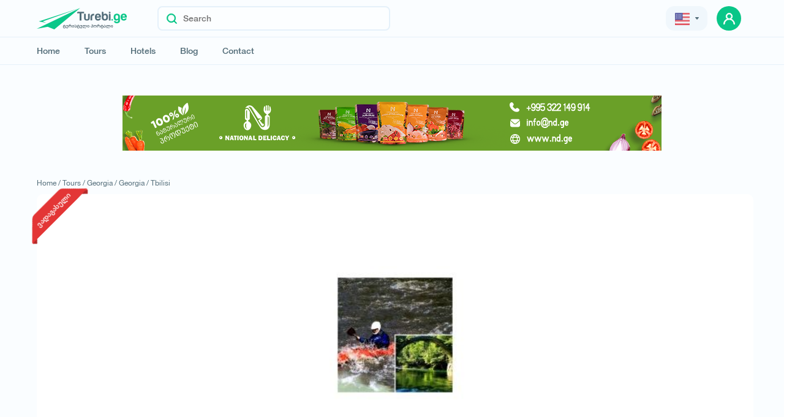

--- FILE ---
content_type: text/html; charset=UTF-8
request_url: https://www.turebi.ge/en/tours/5819
body_size: 6243
content:
<!DOCTYPE html><html lang="en"><head><!-- <title>Turebi.Ge</title> --><title>დაუვიწყარი კაიაკი ტური  Pamaia Tour თან ერთად, Tbilisi, 0 GEL, pamaia tour</title><meta charset="utf-8"><meta name="description" content="დაუვიწყარი კაიაკი ტური  Pamaia Tour თან ერთად, Tbilisi, 0 GEL, pamaia tour, ლოკაცია: აჭარა   ხანგრძლივობა: :  სთ., Tbilisi, 0 GEL, pamaia"><meta name="author" content="Turebi.Ge"><meta name="robots" content="all"/><meta name="theme-color" content="#546E7A"><meta name="copyright" content="&copy;2018 turebi.ge"/><meta property="og:url" content="https://www.turebi.ge/en/tours/5819"/><meta property="og:title" content="დაუვიწყარი კაიაკი ტური  Pamaia Tour თან ერთად, Tbilisi, 0 GEL, pamaia tour"/><meta property="og:image" content="https://www.turebi.ge/uploads/photos/tours1/large/5819_1.jpg"/><meta property="og:site_name" content="Turebi.Ge"/><meta property="og:description" content="დაუვიწყარი კაიაკი ტური  Pamaia Tour თან ერთად, Tbilisi, 0 GEL, pamaia tour, ლოკაცია: აჭარა   ხანგრძლივობა: :  სთ., Tbilisi, 0 GEL, pamaia"/><meta property="og:type" content="website"/><meta property="fb:app_id" content="249330861886505"/><meta name="twitter:card" content="summary_large_image"/><meta name="twitter:description" content="დაუვიწყარი კაიაკი ტური  Pamaia Tour თან ერთად, Tbilisi, 0 GEL, pamaia tour, ლოკაცია: აჭარა   ხანგრძლივობა: :  სთ., Tbilisi, 0 GEL, pamaia"/><meta name="twitter:title" content="დაუვიწყარი კაიაკი ტური  Pamaia Tour თან ერთად, Tbilisi, 0 GEL, pamaia tour"/><meta name="twitter:image" content="https://www.turebi.ge/uploads/photos/tours1/large/5819_1.jpg"/><meta name="twitter:url" content="https://www.turebi.ge/en/tours/5819"/><link rel="canonical" href="https://www.turebi.ge/en/tours/5819"/><meta name="yandex-verification" content="3f53307b598d3fd1"/><meta name="viewport" content="width=device-width,user-scalable=no, initial-scale=1.0"><link rel="icon" type="image/png" href="https://www.turebi.ge/templatesv2/assets/img/fav.png"><link rel="stylesheet" type="text/css" href="https://www.turebi.ge/templatesv2/assets/css/src/bootstrap.min.css"><link rel="stylesheet" type="text/css" href="https://www.turebi.ge/templatesv2/assets/css/src/owl.carousel.min.css"><link rel="stylesheet" type="text/css" href="https://www.turebi.ge/templatesv2/assets/css/src/daterangepicker.css"/><link rel="stylesheet" type="text/css" href="https://www.turebi.ge/templatesv2/assets/css/build/jquery-ui.min.css"><link rel="stylesheet" type="text/css" href="https://www.turebi.ge/templatesv2/assets/css/src/popup.css"><link rel="stylesheet" type="text/css"
              href="https://www.turebi.ge/templatesv2/assets/css/src/style.css?v=2.2.1"><meta name="facebook-domain-verification" content="vac6wis1w67m5ss0vhj105lbux5a51"/><meta name="google-site-verification" content="3z2K5n1Hv-zoljL9WcoRyxzPK5xjvzCx0HZsfkRkSH8"/><!-- Facebook Pixel Code --><script>
            !function (f, b, e, v, n, t, s) {
                if (f.fbq) return;
                n = f.fbq = function () {
                    n.callMethod ?
                        n.callMethod.apply(n, arguments) : n.queue.push(arguments)
                };
                if (!f._fbq) f._fbq = n;
                n.push = n;
                n.loaded = !0;
                n.version = '2.0';
                n.queue = [];
                t = b.createElement(e);
                t.async = !0;
                t.src = v;
                s = b.getElementsByTagName(e)[0];
                s.parentNode.insertBefore(t, s)
            }(window, document, 'script',
                'https://connect.facebook.net/en_US/fbevents.js');
            fbq('init', '320000143960646');
            fbq('track', 'PageView');
        </script><noscript><img height="1" width="1" style="display:none"
                 src="https://www.facebook.com/tr?id=320000143960646&ev=PageView&noscript=1"/></noscript><!-- End Facebook Pixel Code --><!-- Google tag (gtag.js) --><script async src="https://www.googletagmanager.com/gtag/js?id=G-GE23N21BWC"></script><script>
            window.dataLayer = window.dataLayer || [];

            function gtag() {
                dataLayer.push(arguments);
            }

            gtag('js', new Date());

            gtag('config', 'G-GE23N21BWC');
        </script><!-- Google tag (gtag.js) --></head><script>
        var lang = {Message: 'შეტყობინება', 'Close': 'დახურვა'}
        var CONFIG = {
            URI: 'https://www.turebi.ge/en/',
            URL: 'https://www.turebi.ge/',
            SERVERPAGE: 'tours',
            LANG: 'en',
            DEV_TWIG_THEME: 'https://www.turebi.ge/templatesv2/',
            LOG_STATUS: '',
            CURRENCIES: {
                GEL: `1`,
                USD: `2.9358`,
                EUR: `3.0524`
            }
        }
    </script><script type="text/javascript" src="https://www.turebi.ge/templatesv2/assets/js/src/cnfg.js"></script><body class=""><header><!-- Meta Pixel Code --><script>
        !function (f, b, e, v, n, t, s) {
            if (f.fbq) return;
            n = f.fbq = function () {
                n.callMethod ?
                    n.callMethod.apply(n, arguments) : n.queue.push(arguments)
            };
            if (!f._fbq) f._fbq = n;
            n.push = n;
            n.loaded = !0;
            n.version = '2.0';
            n.queue = [];
            t = b.createElement(e);
            t.async = !0;
            t.src = v;
            s = b.getElementsByTagName(e)[0];
            s.parentNode.insertBefore(t, s)
        }(window, document, 'script',
            'https://connect.facebook.net/en_US/fbevents.js');
        fbq('init', '1223641255106043');
        fbq('track', 'PageView');
    </script><noscript><img height="1" width="1" style="display:none"
                   src="https://www.facebook.com/tr?id=1223641255106043&ev=PageView&noscript=1"
        /></noscript><!-- End Meta Pixel Code --><div class="top"><div class="container"><div class="top-wrap"><div class="d-flex align-center"><a href="https://www.turebi.ge/en/" class="main-logo"><img src="https://www.turebi.ge/templatesv2/assets/img/logo.svg" alt="turebi.ge" class="hide-576"><img src="https://www.turebi.ge/templatesv2/assets/img/mob-logo.svg" alt="turebi.ge"
                             class="hidden-576"><img class="whiteLogo" src="https://www.turebi.ge/templatesv2/assets/img/whiteLogo.svg"
                             alt="turebi.ge"></a><div class="search show"><button title="Search" class="search-btn"><img src="https://www.turebi.ge/templatesv2/assets/img/loupe.svg" alt="search"></button><input type="text" placeholder="Search" class="main-input v2" readonly></div></div><div class="right"><div class="drop-wrap"><div class="dropdown ml-15"><div class="grey-btn"><button class="selected pr-0 pl-0"><span><img src="https://www.turebi.ge/templatesv2/assets/img/united-states.svg"
                                                 alt="english" class="mr-5 filter-none"></span><!-- <img src="https://www.turebi.ge/templatesv2/assets/img/lari.svg" alt="currency" class="drk-img"> --><img src="https://www.turebi.ge/templatesv2/assets/img/arrow-lari.svg" alt="currency"
                                         class="rotate-90 ml-5 drk-img"></button></div><div class="result"><!-- <button class="inner-selected"><span><img src="https://www.turebi.ge/templatesv2/assets/img/united-states.svg" alt="english" class="filter-none"></span><img src="https://www.turebi.ge/templatesv2/assets/img/small-arr.svg" alt="arrow" class="rotate-90 ml-5"></button> --><div class="inner-result"><ul><li onclick="window.location.href='https://www.turebi.ge/ka/tours/5819'"
                                            class="inner-item "><img
                                                    src="https://www.turebi.ge/templatesv2/assets/img/geo-flag.svg"
                                                    alt="georgian">Geo
                                        </li><li onclick="window.location.href='https://www.turebi.ge/en/tours/5819'"
                                            class="inner-item active"><img
                                                    src="https://www.turebi.ge/templatesv2/assets/img/united-states.svg"
                                                    alt="english">Eng
                                        </li><li onclick="window.location.href='https://www.turebi.ge/ru/tours/5819'"
                                            class="inner-item "><img
                                                    src="https://www.turebi.ge/templatesv2/assets/img/russia.svg"
                                                    alt="russian">Rus
                                        </li></ul><ul class="price-value"><li class="inner-item active">₾</li><li class="inner-item">$</li><li class="inner-item">€</li></ul></div><!-- <div class="inner-dropdown"><button class="inner-selected"><span><img src="https://www.turebi.ge/templatesv2/assets/img/lari.svg" alt="lari" class="filter-none"></span><img src="https://www.turebi.ge/templatesv2/assets/img/small-arr.svg" alt="arrow" alt="arrow" class="rotate-90 ml-5"></button></div> --><!-- <button title="save" class="enter"><img src="https://www.turebi.ge/templatesv2/assets/img/arr-white.svg" alt="arrow"></button> --></div></div></div><!-- <a href="https://www.turebi.ge/en/user" class="grey-btn add drk-white"><img src="https://www.turebi.ge/templatesv2/assets/img/plus-icon.svg" alt="add">დამატება</a> --><!-- <div class="avatar"><div class="img-container"><img src="https://www.turebi.ge/templates/assets/img/user.svg" alt="user"></div><div class="name"><span></span><span>ID: </span></div></div> --><div class="avatar-wrap"><a href="https://www.turebi.ge/en/user/login" title="user" class="prof-avatar green-btn"><img src="https://www.turebi.ge/templatesv2/assets/img/prof-avatar.svg" alt="user"
                                     class="z-1"></a></div><div class="hidden-991 w-40"><button class="burger-btn ml-0 d-flex"><div class="line"></div><div class="line"></div><div class="line"></div></button></div></div><div class="mob-menu hidden-991"><div class="list"><div class="avatar-wrap"><a href="https://www.turebi.ge/en/user/login" class="prof-avatar green-btn"><img src="https://www.turebi.ge/templatesv2/assets/img/prof-avatar.svg" alt="user"
                                         class="z-1"></a><a class="w-100 pl-10 d-block" href="https://www.turebi.ge/en/user/login"><span class="name caps">Log in</span></a><img src="https://www.turebi.ge/templatesv2/assets/img/mob-chevron.svg" alt="arrow"
                                 class="arrow"></div><ul class="menu"><li><span class="w-100 text-left d-flex"><img src="https://www.turebi.ge/templatesv2/assets/img/mob-home.svg" alt="home"
                                         class="mr-10"><a href="https://www.turebi.ge/en/" class="item">Home</a></span><img src="https://www.turebi.ge/templatesv2/assets/img/mob-chevron.svg" alt="arrow"
                                     class="arrow"></li><li><span class="w-100 text-left d-flex"><img src="https://www.turebi.ge/templatesv2/assets/img/mob-tours.svg" alt="tours"
                                         class="mr-10"><a href="https://www.turebi.ge/en/tours" class="item">Tours</a></span><img src="https://www.turebi.ge/templatesv2/assets/img/mob-chevron.svg" alt="arrow"
                                     class="arrow"></li><li><span class="w-100 text-left d-flex"><img src="https://www.turebi.ge/templatesv2/assets/img/mob-hotels.svg" alt="hotels"
                                         class="mr-10"><a href="https://www.turebi.ge/en/hotels" class="item">Hotels</a></span><img src="https://www.turebi.ge/templatesv2/assets/img/mob-chevron.svg" alt="arrow"
                                     class="arrow"></li><!--li><span class="w-100 text-left d-flex"><img src="https://www.turebi.ge/templatesv2/assets/img/mob-car.svg" alt="car" class="mr-10"><a href="https://www.turebi.ge/en/transport" class="item">Cars</a></span><img src="https://www.turebi.ge/templatesv2/assets/img/mob-chevron.svg" alt="arrow" class="arrow"></li--><li><span class="w-100 text-left d-flex"><img src="https://www.turebi.ge/templatesv2/assets/img/mob-blog.svg" alt="blog"
                                         class="mr-10"><a href="https://blog.turebi.ge/ka" class="item" target="_blank"
                                       rel="noreferrer">Blog</a></span><img src="https://www.turebi.ge/templatesv2/assets/img/mob-chevron.svg" alt="arrow"
                                     class="arrow"></li><li><span class="w-100 text-left d-flex"><img src="https://www.turebi.ge/templatesv2/assets/img/mob-contact.svg" alt="contact"
                                         class="mr-10"><a href="https://www.turebi.ge/en/contact" class="item">Contact</a></span><img src="https://www.turebi.ge/templatesv2/assets/img/mob-chevron.svg" alt="arrow"
                                     class="arrow"></li></ul><ul class="lang"><li><a href="https://www.turebi.ge/ka/tours/5819"
                                   class=""><img
                                            src="https://www.turebi.ge/templatesv2/assets/img/geo-flag.svg" alt="english">ქა</a></li><li><a href="https://www.turebi.ge/en/tours/5819"
                                   class="active"><img
                                            src="https://www.turebi.ge/templatesv2/assets/img/united-states.svg"
                                            alt="english">en</a></li><li><a href="https://www.turebi.ge/ru/tours/5819"
                                   class=""><img
                                            src="https://www.turebi.ge/templatesv2/assets/img/russia.svg"
                                            alt="russian">ru</a></li></ul><div class="dark-mode-button"><div class="switch"><input type="checkbox" class="dark-theme"><label for="dark-theme" class="slider round"></label></div><button><label for="dark-theme" class="text slider" data-light="Dark Mode"
                                       data-dark="Light Mode">Dark Mode</label></button></div></div></div></div></div></div><div class="bottom"><div class="container"><div class="main-search fixed"><div class="background"></div><form action=""><span class="search-title drk-white">Search easily</span><div class="search-input"><div class="d-flex relative"><div class="button-wrap"><button type="button" title="Search" class="search-btn"><img src="https://www.turebi.ge/templatesv2/assets/img/loupe.svg" alt="search"></button></div><span class="search-label">Choose what you are looking for</span><ul class="category-list input-list drag-slider"><li data-id="1" data-option="tours"
                                        data-url="https://www.turebi.ge/en/tours">Tours<img
                                                src="https://www.turebi.ge/templatesv2/assets/img/close-icon.svg"
                                                alt="close"></li><li data-id="2" data-option="hotels"
                                        data-url="https://www.turebi.ge/en/hotels">Hotels<img
                                                src="https://www.turebi.ge/templatesv2/assets/img/close-icon.svg"
                                                alt="close"></li><!--li data-id="3" data-option="transport" data-url="https://www.turebi.ge/en/transport">Cars<img src="https://www.turebi.ge/templatesv2/assets/img/close-icon.svg" alt="close"></li--></ul></div><div class="relative w-100"><input type="text" name="Keyword" placeholder="Search" class="main-input"
                                       autocomplete="off"><ul class="by-loc recommended not"></ul></div><div class="button-wrap m-0"><button title="Search" class="search-btn state"><img src="https://www.turebi.ge/templatesv2/assets/img/loupe.svg" alt="search"></button></div><div class="search-box"><span class="title">Are you looking for something else? Mark the appropriate.</span><ul class="category-list drag-slider"><li data-id="1" data-option="tours"
                                        data-url="https://www.turebi.ge/en/tours">Tours</li><li data-id="2" data-option="hotels"
                                        data-url="https://www.turebi.ge/en/hotels">Hotels</li><!--li data-id="3" data-option="transport" data-url="https://www.turebi.ge/en/transport">Cars</li--></ul><div class="recommended" data-id="1"><span class="title">Recommended</span><ul></ul></div><div class="recommended" data-id="2"><span class="title">Recommended</span><ul></ul></div><div class="recommended" data-id="3"><span class="title">Recommended</span><ul></ul></div></div></div></form></div><div class="menu-wrapper"><div class="d-flex"><ul class="menu"><li><a href="https://www.turebi.ge/en/" class="item">Home</a></li><li><a href="https://www.turebi.ge/en/tours/abroad" class="item">Tours</a></li><li><a href="https://www.turebi.ge/en/hotels" class="item">Hotels</a></li><!--li><a href="https://www.turebi.ge/en/transport" class="item">Cars</a></li--><li><a href="https://blog.turebi.ge/ka" class="item" target="_blank"
                               rel="noreferrer">Blog</a></li><li><a href="https://www.turebi.ge/en/contact" class="item">Contact</a></li></ul><!-- <span class="more-menu"></span> --></div><div class="dark-mode-button "><div class="switch"><input type="checkbox" id="dark-theme"><label for="dark-theme" class="slider round"></label></div><button><label for="dark-theme" class="text slider" data-light="Dark Mode"
                               data-dark="Light Mode">dark Mode</label></button><!-- <label for="dark-theme" class="label">Dark Mode</label> --></div></div></div></div></header><section class="detail-page open-pop tour-detail pb-0"><div class="popup sm"><div class="inner"><form action="https://www.turebi.ge/en/services/saveorder/tour" onsubmit="return saveOrder(this);"><button type="button" title="close" class="close-btn"><img
						src="https://www.turebi.ge/templatesv2/assets/img/green-close.svg" alt="Close"></button><div class="input-form"><input class="def-input" name="Name" type="text"  placeholder="Name" data-error="*"></div><div class="input-form"><input class="def-input" name="Surname" type="text"  placeholder="Surname" data-error="*"></div><div class="input-form"><input class="def-input" name="Mobile" type="number"  placeholder="Phone" data-error="*"></div><div class="input-form"><input class="def-input" name="Email" type="email"  placeholder="E-mail" data-error="*"></div><input type="hidden" name="Id" value="5819"><textarea name="Comment" class="def-input" placeholder="Additional Information"></textarea><button class="green-btn">Request a tour</button></form></div></div><div class="gallery-slider"><div class="container relative mouseup"><div class="wrapper"><button title="close" class="close-btn"><img
						src="https://www.turebi.ge/templatesv2/assets/img/green-close.svg" alt=""></button><div class="relative left"><div class="owl-carousel"><div class="item" data-id="1"><img src="							https://www.turebi.ge/uploads/photos/tours1/large/5819_1.jpg?v=0
	"
								alt="დაუვიწყარი კაიაკი ტური  &#039;&#039;Pamaia Tour&#039;&#039;- თან ერთად" /></div></div><div class="arrows"><button class="prev"><img src="https://www.turebi.ge/templatesv2/assets/img/slide-left.svg"
								alt="Arrow"></button><button class="next"><img src="https://www.turebi.ge/templatesv2/assets/img/slide-right.svg"
								alt="Arrow"></button></div></div><div class="right"><div class="company-name"><div class="img-container"><img src="			https://www.turebi.ge/uploads/comp_logos/566.jpg?v=1
	" alt=""></div><div><span class="comp-title">pamaia tour</span></div></div><form action="https://www.turebi.ge/en/services/saveorder/tour" onsubmit="return saveOrder(this);"><div class="input-form"><input class="def-input" name="Name" type="text"  placeholder="Name" data-error="*"></div><div class="input-form"><input class="def-input" name="Surname" type="text"  placeholder="Surname"
								data-error="*"></div><div class="input-form"><input class="def-input" name="Mobile" type="number"  placeholder="Phone" data-error="*"></div><div class="input-form"><input class="def-input" name="Email" type="email"  placeholder="E-mail" data-error="*"></div><input type="hidden" name="Id" value="5819"><textarea class="def-input" name="Comment"
							placeholder="Additional Information"></textarea><button class="green-btn def-btn">Request a tour</button></form></div><div class="count"><span class="current">1</span><span class="m-0-5">/</span><span class="all">1</span></div></div></div></div><div class="container mob-container"><!-- <div class="tour-not-found"><div class="text"><span class="title">მოცემული ტური ვადაგასულია</span>
				მსგავსი შეთავაზებები შეგიძლიათ იხილოთ მოცემულ ლინკზე
				<a href="https://www.turebi.ge/en/tours/georgia" class="green-btn">
					მსგავსი ტურები
					<img src="https://www.turebi.ge/templatesv2/assets/img/mob-chevron.svg" alt="" class="filter-white ml-10"></a></div><img src="https://www.turebi.ge/templatesv2/assets/img/finished-tours.svg" alt="" class="image"></div> --><a href="https://www.facebook.com/NationalDelicacy" target="_blank" rel="noreferrer" class="nd-banner mt-50" title="national delicacy"><img src="https://www.turebi.ge/templatesv2/assets/img/ND-turebi.png" alt="national delicacy"></a><ul class="return-list"><li><a href="https://www.turebi.ge/en/">Home /</a></li><li><a href="https://www.turebi.ge/en/tours">Tours /</a></li><li><a href="https://www.turebi.ge/en/tours/georgia">Georgia /</a></li><li><a href="https://www.turebi.ge/en/tours/loc/1">Georgia /</a></li><li><a href="https://www.turebi.ge/en/tours/loc/21">Tbilisi </a></li></ul><div class="gallery"><div class="row mob-m images-frame"><div class="col-xl-12 large"><span class="tour-state">ვადაგასული</span><div class="owl-carousel"><div class="item"><div class="img-container" data-id="1"><img src="							https://www.turebi.ge/uploads/photos/tours1/large/5819_1.jpg?v=0
	"
									alt="დაუვიწყარი კაიაკი ტური  &#039;&#039;Pamaia Tour&#039;&#039;- თან ერთად" /></div></div></div><!-- <div class="img-container" data-id="1"><img src="							https://www.turebi.ge/uploads/photos/tours1/large/5819_1.jpg?v=0
	" alt="დაუვიწყარი კაიაკი ტური  &#039;&#039;Pamaia Tour&#039;&#039;- თან ერთად"></div> --></div></div></div><div class="share-wrapper hide-576"><div class="added-date">
				Date of addition:
				<span><img src="https://www.turebi.ge/templatesv2/assets/img/passage-of-time.svg" alt="time"
						class="mr-5">01/06/2015
				</span></div></div><div class="row mob-m inner"><div class="col-xl-8"><h1 class="det-title">დაუვიწყარი კაიაკი ტური  &#039;&#039;Pamaia Tour&#039;&#039;- თან ერთად</h1><ul class="d-flex bottom-wrapper"><li class="sm-grey main-color">ID: 5819</li><li class="sm-grey">Views: 15352</li><li class="sm-grey hidden-576"><div class="share-wrapper"><div class="added-date"><span><img src="https://www.turebi.ge/templatesv2/assets/img/passage-of-time.svg" alt="time"
										class="mr-5">01/06/2015
								</span></div></div></li></ul><div class="more-info hidden-576 column position-unset"><div class="company-info"><div class="company-name"><span class="img-container "><img src="			https://www.turebi.ge/uploads/comp_logos/566.jpg?v=1
	"
									alt="complogo"></span><div class="inner"><div class="d-flex"><span class="comp-title">pamaia tour</span></div></div></div><div class="column"><a href="tel:+032 299 69 65; +995 595 65 69 29" class="border-btn green mb-20"><img class="mr-10" src="https://www.turebi.ge/templatesv2/assets/img/newphone.svg" alt="newphone">
								+032 299 69 65; +995 595 65 69 29
							</a><a href="tel:+032 299 69 65; +995 595 65 69 29" class="border-btn green mb-20"><img class="mr-10" src="https://www.turebi.ge/templatesv2/assets/img/newphone.svg" alt="newphone">
								+032 299 69 65; +995 595 65 69 29
							</a><a href="tel:+032 299 69 65; +995 595 65 69 29" class="border-btn green mb-20"><img class="mr-10" src="https://www.turebi.ge/templatesv2/assets/img/newphone.svg" alt="newphone">
								+032 299 69 65; +995 595 65 69 29
							</a></div></div><ul class="list"><li class="item"><span class="img-container"><img src="https://www.turebi.ge/templatesv2/assets/img/location grene.svg" alt="location"></span><div><span class="title">Location</span><div class="d-flex flex-wrap ml--4"><a href="https://www.turebi.ge/en/tours/loc/21" class="ml-4"><span class="sm-title">Tbilisi</span></a></div></div></li><li class="item"><span class="img-container"><img src="https://www.turebi.ge/templatesv2/assets/img/green-calendar.svg" alt="calendar"></span><div><span class="title">Tour date</span><div class="d-flex int"><div class="mr-30"><span class="sm-title fz-12">Start date of the trip</span><ul><li>00/00/00</li></ul></div><div><span class="sm-title fz-12">Return</span><ul><li>00/00/00</li></ul></div></div></div></li></ul></div><div class="column-mob"><div class="plan"><span class="title">Additional Information</span><div><div class="text"><p><p>სრულად ინგლისურად</p></p></div></div></div><div class="contains"><div class="success"><span class="title">The tour includes</span><ul><li class="false"><span class="img-container"><img src="https://www.turebi.ge/templatesv2/assets/img/icons/tourattr84.svg"
											alt="Meal"></span>
									Meal
								</li><li class="false"><span class="img-container"><img src="https://www.turebi.ge/templatesv2/assets/img/icons/tourattr145.svg"
											alt="Airtickets"></span>
									Airtickets
								</li><li class="false"><span class="img-container"><img src="https://www.turebi.ge/templatesv2/assets/img/icons/tourattr146.svg"
											alt="Transfer"></span>
									Transfer
								</li><li class="false"><span class="img-container"><img src="https://www.turebi.ge/templatesv2/assets/img/icons/tourattr148.svg"
											alt="Museum Tickets"></span>
									Museum Tickets
								</li><li class="false"><span class="img-container"><img src="https://www.turebi.ge/templatesv2/assets/img/icons/tourattr149.svg"
											alt="Guide service"></span>
									Guide service
								</li><li class="false"><span class="img-container"><img src="https://www.turebi.ge/templatesv2/assets/img/icons/tourattr150.svg"
											alt="Travel insurance"></span>
									Travel insurance
								</li><li class="false"><span class="img-container"><img src="https://www.turebi.ge/templatesv2/assets/img/icons/tourattr151.svg"
											alt="Concert tickets"></span>
									Concert tickets
								</li><li class="false"><span class="img-container"><img src="https://www.turebi.ge/templatesv2/assets/img/icons/tourattr152.svg"
											alt="Hand Luggage"></span>
									Hand Luggage
								</li><li class="false"><span class="img-container"><img src="https://www.turebi.ge/templatesv2/assets/img/icons/tourattr153.svg"
											alt="Checked-in Bag"></span>
									Checked-in Bag
								</li><li class="false"><span class="img-container"><img src="https://www.turebi.ge/templatesv2/assets/img/icons/tourattr167.svg"
											alt="სასტუმროში განთავსება"></span>
									სასტუმროში განთავსება
								</li></ul></div></div></div></div><div class="col-xl-4"><div class="rightside sticky"><div class="more-info hide-576"><div class="company-info"><div class="company-name"><span
									class="img-container "><img src="			https://www.turebi.ge/uploads/comp_logos/566.jpg?v=1
	"
										alt=""></span><div class="inner"><div class="d-flex"><span class="comp-title">pamaia tour</span></div></div></div><div class="column"><a href="tel:+032 299 69 65; +995 595 65 69 29" class="border-btn green mb-20"><img class="mr-10"
										src="https://www.turebi.ge/templatesv2/assets/img/newphone.svg" alt="">
									+032 299 69 65; +995 595 65 69 29
																	<a href="tel:+032 299 69 65; +995 595 65 69 29" class="border-btn green mb-20"><img class="mr-10"
										src="https://www.turebi.ge/templatesv2/assets/img/newphone.svg" alt="">
									+032 299 69 65; +995 595 65 69 29
																	<a href="tel:+032 299 69 65; +995 595 65 69 29" class="border-btn green mb-20"><img class="mr-10"
										src="https://www.turebi.ge/templatesv2/assets/img/newphone.svg" alt="">
									+032 299 69 65; +995 595 65 69 29
																	</a></div></div><ul class="list"><li class="item"><span class="img-container"><img src="https://www.turebi.ge/templatesv2/assets/img/location grene.svg" alt=""></span><div><span class="title">Location</span><div class="d-flex flex-wrap ml--4"><a href="https://www.turebi.ge/en/tours/loc/21" class="ml-4"><span class="sm-title">Tbilisi</span></a></div></div></li><li class="item"><span class="img-container"><img src="https://www.turebi.ge/templatesv2/assets/img/green-calendar.svg" alt=""></span><div><span class="title">Tour date</span><div class="d-flex int"><div class="mr-30"><span class="sm-title fz-12">Start date of the trip</span><ul><li>00/00/00</li></ul></div><div><span class="sm-title fz-12">Return</span><ul><li>00/00/00</li></ul></div></div></div></li></ul></div></div></div></div></div><div class="main-block"><div class="container"><div class="interesting-themes"><div class="title-wrapper"><div><span class="det-title mb-0">Interesting topics</span><a href="https://blog.turebi.ge/ka" target="_blank" rel="noreferrer">View all topics<img
								src="https://www.turebi.ge/templatesv2/assets/img/arrow-right.svg" alt="arrow"
								class="ml-5"></a></div></div><div class="row"><div class="col-xl-4"><div class="sm-blog-box"><a href="https://blog.turebi.ge/ka/blog/8066" target="_blank" rel="noreferrer"
								class="img-frame br-5"><img src="https://blog.turebi.ge/uploads/blogs/thumbs/8066_1.jpg?v=4"
									alt="Tbilisoba 2019 (5-6 October)" class="img" /></a><div class="right"><a href="https://blog.turebi.ge/ka/blog/8066" target="_blank" rel="noreferrer"
									class="sm-title">
									Tbilisoba 2019 (5-6 October)
								</a><a href="https://blog.turebi.ge/ka/traveller/1" target="_blank"
									rel="noreferrer" class="author"><div class="img-container"><img src="https://blog.turebi.ge/uploads/users/1.jpg"
											alt="Turebi Ge                "></div><div><span class="name">Turebi Ge                </span><span class="date">
											04 Octomber, 2019
										</span></div></a></div></div></div><div class="col-xl-4"><div class="sm-blog-box"><a href="https://blog.turebi.ge/ka/blog/8074" target="_blank" rel="noreferrer"
								class="img-frame br-5"><img src="https://blog.turebi.ge/uploads/blogs/thumbs/8074_1.jpg?v=5"
									alt="პურის ფესტივალი ბოტანიკურ ბაღში  12-13 ოქტომბერს" class="img" /></a><div class="right"><a href="https://blog.turebi.ge/ka/blog/8074" target="_blank" rel="noreferrer"
									class="sm-title">
									პურის ფესტივალი ბოტანიკურ ბაღში  12-13 ოქტომბერს
								</a><a href="https://blog.turebi.ge/ka/traveller/1" target="_blank"
									rel="noreferrer" class="author"><div class="img-container"><img src="https://blog.turebi.ge/uploads/users/1.jpg"
											alt="Turebi Ge                "></div><div><span class="name">Turebi Ge                </span><span class="date">
											09 Octomber, 2019
										</span></div></a></div></div></div><div class="col-xl-4"><div class="sm-blog-box"><a href="https://blog.turebi.ge/ka/blog/8182" target="_blank" rel="noreferrer"
								class="img-frame br-5"><img src="https://blog.turebi.ge/uploads/blogs/thumbs/8182_1.jpg?v=16"
									alt="Chocolate Fest in  National Botanical Garden of Georgia" class="img" /></a><div class="right"><a href="https://blog.turebi.ge/ka/blog/8182" target="_blank" rel="noreferrer"
									class="sm-title">
									Chocolate Fest in  National Botanical Garden of Georgia
								</a><a href="https://blog.turebi.ge/ka/traveller/1" target="_blank"
									rel="noreferrer" class="author"><div class="img-container"><img src="https://blog.turebi.ge/uploads/users/1.jpg"
											alt="Turebi Ge                "></div><div><span class="name">Turebi Ge                </span><span class="date">
											13 November, 2019
										</span></div></a></div></div></div></div></div></div></div></section><footer class="drk-white-all"><div class="footer-list"><div class="container"><div class="d-flex justify-between"><ul class="d-flex fz-12 align-center"><li class="mr-20"><a href="https://www.turebi.ge/en/tours">Tours</a></li><li class="mr-20"><a href="https://www.turebi.ge/en/hotels">Hotels</a></li><li class="mr-20"><a href="https://www.turebi.ge/en/transport">Cars</a></li><li class="mr-20"><a href="https://blog.turebi.ge/ka" target="_blank" rel="noreferrer">Blog</a></li><li class="mr-20"><a href="https://www.turebi.ge/en/contact">Contact</a></li><li class="mr-20"><a href="https://www.turebi.ge/templatesv2/assets/pdf/rules.pdf" target="_blank" rel="noreferrer">Website rules</a></li></ul><div class="soc-wrap"><a href="https://www.facebook.com/Turebi.Ge" title="facebook" target="_blank" rel="noreferrer"><img src="https://www.turebi.ge/templatesv2/assets/img/fc.svg" alt="facebook"></a><a href="https://www.instagram.com/turebige/" title="instagram" target="_blank" rel="noreferrer"><img src="https://www.turebi.ge/templatesv2/assets/img/ins.svg" alt="instagram"></a></div></div></div></div><div class="copyright"><div class="container d-flex justify-between align-center"><p class="fz-12">© All rights reserved 2026 - დამზადებულია <a href="https://www.cgroup.ge" target="_blank" rel="noreferrer"><img class="mr-5" src="https://www.turebi.ge/templatesv2/assets/img/cgroup-logo.svg" alt="cgroup" title="cgroup"></a>-ის მიერ</p><script language="JavaScript" type="text/javascript" src="//counter.top.ge/cgi-bin/cod?100+86279"></script></div></div></footer><script src="https://www.turebi.ge/templatesv2/assets/js/build/plugins/jquery.min.js"></script><script type="text/javascript"
            src="https://www.turebi.ge/langs/en.js?v=2.2.1"></script><script src="https://www.turebi.ge/templatesv2/assets/js/src/libs/owl.carousel.js"></script><script type="text/javascript" src="https://www.turebi.ge/templatesv2/assets/js/src/plugins/moment.js"></script><script type="text/javascript"
            src="https://www.turebi.ge/templatesv2/assets/js/src/plugins/daterangepicker.js"></script><script src="https://www.turebi.ge/templatesv2/assets/js/src/plugins/plugins.js?v=2.2.1"></script><script src="https://www.turebi.ge/templatesv2/assets/js/src/plugins/popup.js"></script><script src="https://www.turebi.ge/templatesv2/assets/js/src/plugins/jalerts.js"></script><script src="https://www.turebi.ge/templatesv2/assets/js/src/plugins/jform.js"></script><script src="https://www.turebi.ge/templatesv2/assets/js/src/cookie.js?v=2.2.1"></script><script src="https://www.turebi.ge/templatesv2/assets/js/src/script.js?v=2.2.1"></script><script src="https://www.turebi.ge/templatesv2/assets/js/build/plugins/jquery-ui.min.js?v=2.2.1"></script><script src="https://www.turebi.ge/templatesv2/assets/js/src/libs/jquery.ui.touch-punch.min.js"></script></body></html>

--- FILE ---
content_type: image/svg+xml
request_url: https://www.turebi.ge/templatesv2/assets/img/slide-right.svg
body_size: 447
content:
<?xml version="1.0" encoding="utf-8"?>
<!-- Generator: Adobe Illustrator 19.2.1, SVG Export Plug-In . SVG Version: 6.00 Build 0)  -->
<svg version="1.1" id="Layer_1" xmlns="http://www.w3.org/2000/svg" xmlns:xlink="http://www.w3.org/1999/xlink" x="0px" y="0px"
	 viewBox="0 0 256 512" style="enable-background:new 0 0 256 512;" xml:space="preserve">
<g>
	<g>
		<path d="M253,248.6L18.4,3.3C14.3-0.9,7.5-1.1,3.3,3C-1,7-1.1,13.8,3,18l227.6,238L3,494c-4.1,4.3-3.9,11,0.3,15.1
			c2.1,2,4.7,3,7.4,3c2.8,0,5.6-1.1,7.7-3.3L253,263.4C257,259.2,257,252.7,253,248.6z"/>
	</g>
</g>
</svg>


--- FILE ---
content_type: image/svg+xml
request_url: https://www.turebi.ge/templatesv2/assets/img/fc.svg
body_size: 386
content:
<svg xmlns="http://www.w3.org/2000/svg" width="8" height="14" viewBox="0 0 8 14">
  <path id="fc" d="M17.829,7h-1.9a3.4,3.4,0,0,0-3.661,3.5v1.633h-1.9a.274.274,0,0,0-.271.233V14.7a.274.274,0,0,0,.271.233h1.9v5.833a.274.274,0,0,0,.271.233h2.576a.274.274,0,0,0,.271-.233V14.933h2.305a.274.274,0,0,0,.271-.233V12.367c0-.117,0-.117-.136-.233a.5.5,0,0,0-.271-.117H15.388v-1.4c0-.7.136-.933,1.085-.933h1.356A.274.274,0,0,0,18.1,9.45V7.233A.274.274,0,0,0,17.829,7Z" transform="translate(-10.1 -7)" fill="#546e7a"/>
</svg>


--- FILE ---
content_type: application/javascript; charset=UTF-8
request_url: https://www.turebi.ge/templatesv2/assets/js/src/script.js?v=2.2.1
body_size: 8920
content:
function manageClass(o, c, m) {
    if (m) $(o).addClass(c);
    else $(o).removeClass(c);
}

var additionalData = [];
var lastOption;
$(document).ready(function () {
    $('.locs.owl-carousel').owlCarousel({
        loop: false,
        nav: true,
        margin: 10,
        navText: [`<img src="${CONFIG.DEV_TWIG_THEME}assets/img/prev.svg" alt="">`, `<img src="${CONFIG.DEV_TWIG_THEME}assets/img/next.svg" alt="">`],
        responsive: {
            1200: {items: 6},
            991: {items: 5},
            768: {items: 3},
            400: {items: 2},
            0: {items: 1}
        }
    });


    $('.column-mob .text a').attr('target', '_blank');
    // mob menu open close
    $('.burger-btn').click(function () {
        $(this).toggleClass('close');
        $('.mob-menu').toggleClass('active');
    });

    $(document).mouseup(function (e) {
        if ($(".mob-menu").hasClass('active')) {
            var container = $(".mob-menu .list, .burger-btn.close");
            if (!container.is(e.target) && container.has(e.target).length === 0) {
                container.parents('.mob-menu').removeClass('active');
                $('.burger-btn').removeClass('close');
            }
        }
    });

    $('.main-slider .owl-carousel').owlCarousel({
        loop: true,
        margin: 20,
        nav: false,
        responsive: {
            0: {
                items: 1.2
            },
            576: {
                items: 1.6
            },
            991: {
                items: 2.6
            }
        }
    })
    $('.prev-owl').click(function () {
        $(this).closest('.find-owl').find('.owl-carousel').trigger('prev.owl.carousel');
    })
    $('.next-owl').click(function () {
        $(this).closest('.find-owl').find('.owl-carousel').trigger('next.owl.carousel');
    })
    $('.list-view button').click(function () {
        var o = $(this);
        $(this).addClass('active').siblings().removeClass('active');
        $('.change').fadeOut(300, function () {
            setTimeout(() => {
                $('.search-page').attr('data-id', o.data('id'));
                $('.change').fadeIn(300)
            }, 100);
        });
    });
    $('.filter-btn').click(function () {
        $('.filter-form').fadeIn(300);
    });
    $('.filter-form .close-btn').click(function () {
        $('.filter-form').fadeOut(300);
    });
    $('.weekend-tours .prev-slide').click(function () {
        $('.weekend-tours .owl-carousel').trigger('prev.owl.carousel');
    });
    $('.weekend-tours .next-slide').click(function () {
        $('.weekend-tours .owl-carousel').trigger('next.owl.carousel');
    });
    // if (CONFIG.SERVERPAGE == '') {
    if ($('.main-search').length == 1) {
        $(window).scroll(function () {
            manageClass('header', 'scrolled', ($(window).scrollTop() > 150));
        });

        $('.main-input').keyup(function (e) {
            setTimeout(() => {
                if ($('.by-loc li').length) {
                    if (e.which == 40 || e.which == 38 || e.which === 13) {

                    } else {
                        $('.by-loc li').first().addClass('focus');
                    }
                }
            }, 100);
        });

        $('.main-search form').on('keyup keypress', function (e) {
            var keyCode = e.keyCode || e.which;
            if (keyCode === 13) {
                if ($('.by-loc li').length) {
                    location.href = $('.by-loc li.focus a').attr('href');
                    e.preventDefault();
                    return false;
                }
            }
        });

        $(document).on('keyup', function (e) {
            //down key
            if (e.which == 40) {
                setTimeout(() => {
                    if ($('.by-loc li').length) {
                        if ($('.by-loc .focus').is(':last-child')) {

                        } else {
                            var o = $('.by-loc .focus');
                            $('.by-loc li').removeClass('focus');
                            $(o).next().addClass('focus');
                        }
                    }
                }, 100);
            } else if (e.keyCode == 38) {
                setTimeout(() => {
                    if ($('.by-loc li').length) {
                        if ($('.by-loc .focus').is(':first-child')) {

                        } else {
                            var o = $('.by-loc .focus');
                            $('.by-loc li').removeClass('focus');
                            $(o).prev().addClass('focus');
                        }
                    }
                }, 100);
            } else if (e.keyCode == 13) {
                console.log(1);
            }
        });
    }

    // dropdown
    $('.dropdown:not(.filter) .selected').click(function () {
        var dropdown = $(this).closest('.dropdown');
        dropdown.toggleClass('active');
        dropdown.attr('tabinex', 1).focus();
        if ($(this).hasClass('multisearch')) {
            $(this).find('.filter').focus();
        }
    });

    $('.dropdown.classic:not(.filter) .selected').click(function () {
        $(this).closest('.dropdown').find('.result').css('overflow-y', 'hidden');
        setTimeout(() => {
            $(this).closest('.dropdown').find('.result').css('overflow-y', 'scroll');
        }, 150);
    });

    $('.dropdown .result .item:not(.not)').click(function () {
        var dropdown = $(this).closest('.dropdown');
        if (!$(this).hasClass('close')) {
            $(dropdown).find('.selected .sel-text').text($(this).text());
            $(dropdown).find('.selected .search-input').val($(this).text());
        }
        $(dropdown).removeClass('active');
        $(dropdown).find('input[type="hidden"]').val($(this).data('id')).trigger('change');
        $(dropdown).find('.sel-text.filter').val($(this).text());
    });

    $('.inner-dropdown .inner-selected').click(function () {
        $(this).parent().toggleClass('active');
    });

    $('.inner-dropdown .inner-item').click(function () {
        $(this).parents('.inner-dropdown').removeClass('active');
        $(this).parents('.inner-dropdown').find('.inner-selected span img').attr('src', $(this).find('img').attr('src'));
    });

    $(document).mouseup(function (e) {
        if ($(".dropdown").hasClass('active')) {
            var container = $(".dropdown.active");
            if (!container.is(e.target) && container.has(e.target).length === 0) {
                container.removeClass('active');
                if (container.hasClass('filter')) {
                    container.find('.search-input').val('');
                }
                ;
            }
        }
    });

    $('.ins-select').on('change', function () {
        priceUpdater();
        if ($(this).val()) {
            var currency = $('.item.insuranceLimitLI[data-id="' + $(this).val() + '"]').attr('data-currency');

            if (currency == 'EUR') {
                $('input[name="coverageArea"]').val("SCH");
            } else {
                $('input[name="coverageArea"]').val("WW");
            }
            $("#insurance-contract").attr("href", CONFIG.DEV_TWIG_THEME + "assets/pdf/insurance-" + $(this).val() + ".pdf");
        }
    });

    $(".dropdown.filter .search-input").on("keyup", function () {
        console.log('11');
        var value = $(this).val().toLowerCase();
        $(this).parents('.dropdown').find('.item').filter(function () {
            $(this).toggle($(this).text().toLowerCase().indexOf(value) > -1);
        });
    });
    $('.dropdown.filter .selected').click(function () {
        $(this).parents('.dropdown').addClass('active');
        $(this).parents('.dropdown').find('.item').show();
        $(this).find('.search-input').focus();
    });
    $('.dropdown.filter .selected .arr').click(function () {
        $(this).parents('.dropdown').removeClass('active');
    });

    $(document).on('click', '.def-dropdown .selected', function () {
        $(this).parents('.def-dropdown').siblings().removeClass('active');
        $(this).parents('.def-dropdown').toggleClass('active');
        $(this).parents('.def-dropdown').siblings().find('.result').fadeOut(0);
        $(this).parents('.def-dropdown').find('.result').fadeToggle(200);
        $(this).parents('.def-dropdown').find('.result').attr('tabinex', 1).focus();
    })
    $(document).on('click', '.input-form .def-dropdown .result li', function () {
        $(this).parents('.def-dropdown').removeClass('active');
        $(this).parents('.def-dropdown').find('.result').fadeOut(100);
        $(this).parents('.def-dropdown').find('.selected .title').text($(this).text());
    });
    $(document).mouseup(function (e) {
        if ($(".input-form .def-dropdown").hasClass('active')) {
            var container = $(".input-form .def-dropdown.active");
            if (!container.is(e.target) && container.has(e.target).length === 0) {
                container.find('.result').fadeOut(100);
                container.removeClass('active')
            }
        }
    });
    $('.dropdown .filter').on('keydown', function () {
        setTimeout(() => {
            var value = $(this).val().toLowerCase();
            $(this).closest('.dropdown').find(".result .item").filter(function () {
                $(this).toggle($(this).text().startsWith(value))
            });
        }, 10);
    });
    // end of dropdown

    $('.more-menu').click(function () {
        $(this).toggleClass('active');
    });

    if ($('.gallery-slider').length) {
        $('.gallery-slider .owl-carousel').owlCarousel({
            loop: true,
            margin: 0,
            nav: false,
            dots: false,
            responsive: {
                0: {
                    items: 1
                }
            }
        })
        var gallerySlider = $('.gallery-slider .owl-carousel');
        $('.gallery-slider .next').click(function () {
            $(gallerySlider).trigger('next.owl.carousel');
        });
        $('.gallery-slider .prev').click(function () {
            $(gallerySlider).trigger('prev.owl.carousel');
        });
        $('.gallery .img-container').click(function () {
            $('.gallery-slider').addClass('active');
            var thisID = $(this).data('id');
            $('.gallery-slider .owl-stage').trigger('to.owl.carousel', thisID - 1);
        });

        $(document).mousedown(function (e) {
            if ($(".gallery-slider").hasClass('active')) {
                var container = $(".mouseup");
                if (!container.is(e.target) && container.has(e.target).length === 0) {
                    container.parents('.gallery-slider').removeClass('active');
                }
            }
        });
        if ($(window).width() < 576) {
            $(document).mouseup(function (e) {
                if ($(".gallery-slider").hasClass('active')) {
                    var container = $(".gallery-slider .item img, .gallery-slider .arrows");
                    if (!container.is(e.target) && container.has(e.target).length === 0) {
                        container.parents('.gallery-slider').removeClass('active');
                    }
                }
            });
        }
        $('.gallery-slider .close-btn').click(function () {
            $('.gallery-slider').removeClass('active');
        });
        $(document).on('keyup', function (e) {
            if (e.which == 27) {
                $(".gallery-slider").removeClass('active');
            } else if (e.keyCode == 37) {
                $('.gallery-slider .owl-carousel:visible').trigger('prev.owl.carousel');
            } else if (e.keyCode == 39) {
                $('.gallery-slider .owl-carousel:visible').trigger('next.owl.carousel');
            }
        });
        $('.gallery-slider .count .all').text($('.gallery-slider .owl-item:not(.cloned)').length);
        $('.gallery-slider .owl-carousel').on('changed.owl.carousel', function () {
            setTimeout(() => {
                $('.gallery-slider .count .current').text($('.gallery-slider .owl-item.active .item').data('id'));
            }, 10);
        });
    }
    if ($('.images-frame .owl-carousel').length) {
        $('.images-frame .owl-carousel').owlCarousel({
            loop: false,
            margin: 5,
            nav: false,
            dots: false,
            mouseDrag: false,
            responsive: {
                0: {
                    items: 1
                },
                576: {
                    items: 1
                }
            }
        })
    }
    if ($('.weekend-tours').length) {
        $('.weekend-tours .owl-carousel').owlCarousel({
            loop: true,
            margin: 20,
            nav: true,
            responsive: {
                0: {
                    items: 2.1
                }
            }
        })
        $('.weekend-tours .prev-slide').click(function () {
            $('.weekend-tours .owl-carousel').trigger('prev.owl.carousel');
        });
        $('.weekend-tours .next-slide').click(function () {
            $('.weekend-tours .owl-carousel').trigger('next.owl.carousel');
        });
    }
    // main search
    $('.mob-tab .open-search').click(function () {
        $('.main-input').trigger('click');
        $(this).siblings().removeClass('active');
        $(this).addClass('active');
    })
    $('.main-input').click(function () {
        if ($(this).hasClass('v2')) {
            $('.main-search').not('.second-state').addClass('first-state fixed')
        } else {
            $('.main-search').not('.second-state').addClass('first-state')
        }
        if ($(window).width() < 576 && $('.filter-form').length) {
            $('.filter-form:visible').hide();
        }
    });
    $('.search-page .main-input').click(function () {
        $('.category-list').find(`[data-id="${$(this).data('id')}"]`).trigger('click');
        $('.main-search .main-input').val($(this).val());
    });
    $('.main-input').on('keydown', function () {
        setTimeout(() => {
            if ($(this).val().length > 0) {
                $('.main-search .search-btn').addClass('active');
            } else {
                $('.main-search .search-btn').removeClass('active');
            }
        }, 10);
    });
    $('.main-search .category-list li').click(function () {
        $('.main-search').find('form').attr('action', $(this).data('url'));
        lastOption = $(this).data('option');
        getRecommendedData($(this).data('id'));
        setTimeout(() => {
            $('.main-search input').focus();
        }, 10);
    })
    $('.main-search .category-list.input-list li').click(function () {
        setTimeout(() => {
            $('.main-search').removeClass('first-state').addClass('second-state');
            $('.mob-tab').hide();
            $('.main-search input').focus();
        }, 10);
        $(this).siblings().hide();
        $(this).show();
        var thisID = $(this).data('id');
        $('.search-box .category-list li').show();
        $('.search-box .category-list').find("[data-id='" + thisID + "']").hide(200);
    });
    $('.switch').click(function () {
        var firstVal = $('.switch-1').val();
        var secondVal = $('.switch-2').val();
        $('.switch-1').val(secondVal);
        $('.switch-2').val(firstVal);
    });
    $(document).on('click', '.second-state .input-list li', function () {
        setTimeout(() => {
            $('.main-search').removeClass('second-state');
            $('.main-search').addClass('first-state');
            $('.mob-tab').show();
        }, 20);
    });
    $('.main-search .search-box .category-list li').click(function () {
        var thisID = $(this).data('id');
        $('.main-search .category-list.input-list li').hide();
        $('.main-search .category-list.input-list').find("[data-id='" + thisID + "']").fadeIn(200);
        $(this).siblings().show();
        $(this).hide();
    });
    $('.main-search .background').click(function () {
        $(this).parents('.main-search').removeClass('first-state second-state fixed');
        $('.mob-tab').show();
        $(this).parents('.main-search').find('.by-loc').hide();
        $(this).parents('.main-search').find('.main-input').val('');
        $('.open-search').removeClass('active');
        $('.home').addClass('active');
    });
    $('.main-search .search-bycat li').click(function () {
        $(this).siblings().removeClass('active');
        $(this).addClass('active');
    })
    // main search

    //darkmode for future in cookie js
    $('.dark-mode-button .slider').click(function () {
        $('.dark-mode-button').toggleClass('active');
        $('body').toggleClass('dark-mode');
        let mode = $(this).parents('.dark-mode-button').hasClass('active');
        $('.text.slider').text($('.text.slider').data(mode ? 'dark' : 'light'));
        cookie.set('dark_mode', (mode ? 1 : 0), 365);
    });
    //darkmode

    // button click animation
    $('.green-btn').on("mousedown", function () {
        $(this).addClass('hold-mouse')
        var x = event.offsetX - 10;
        var y = event.offsetY - 10;
        $(this).append('<div class="circle grow" style="left:' + x + 'px;top:' + y + 'px;"></div>')
        setTimeout(() => {
            $(this).find('.circle.grow').remove();
        }, 700);
    })
    $('.green-btn').mouseup(function () {
        $(this).removeClass('hold-mouse');
    })

    //in user js
    $('.add-number').click(function () {
        var numberBox = $(`<div class="col-xl-4 remove-appended">
								<div class="input-form">
									<div class="d-flex align-center">
										<input type="number" placeholder="ჩაწერე">
										<button type="button" class="ml-10 add-green green-btn remove-number">
											<img src="${CONFIG.TWIG_THEME}assets/img/close-white.svg" alt="" class="z-1">
										</button>
									</div>
									<label for="">ტელეფონი</label>
								</div>
							</div>`);
        $('.append-number').append(numberBox);
    });
    $(document).on('click', '.remove-number', function () {
        $(this).parents('.remove-appended').remove();
    });
    //in user js

    $('.admin-page .add-steps li').click(function () {
        tours.tourTabs($(this).data('id'));
    });
    $('.admin-page .bg-grey-btn').click(function () {
        $('.bg-grey-btn').removeClass('active');
        $(this).toggleClass('active');
        $('#tour-loc-type').val($(this).data('index'));
        tours.flow.tourLocType = $(this).data('index');
        tours.flow.choosenLocations = [];
        tours.addTourLocs(true);
    });

    $('.change-content').click(function () {
        var thisID = $(this).data('id');
        $('.find-date .type').removeClass('active');
        $('.find-date').find("[data-id='" + thisID + "']").addClass('active');
    });

    $('.add-date').click(function () {
        if ($(this).parent().find('.append .input-form').length == 3) {
            $(this).hide();
        }
        $(this).parent().find('.append').append(
            `
			<div class="input-form">
				<input name="TourDate[]" class="tour-date">
				<label for="">თარიღი</label>
			</div>
			`
        )
        setTimeout(() => {
            $('input.tour-date').daterangepicker({
                autoUpdateInput: true,
                autoApply: true,
                minDate: today,
                "maxSpan": {
                    "days": 31
                },
                locale: {
                    format: 'DD/MM/YYYY'
                }
            });
        }, 100);
    });
    var today = new Date();
    var endDatee = new Date();
    $('input.tour-date').daterangepicker({
        autoApply: true,
        autoUpdateInput: false,
        minDate: endDatee.setDate(endDatee.getDate() + 2),
        minDate: today.setDate(today.getDate() + 1),
        "maxSpan": {
            "days": 31
        },
        locale: {
            format: 'DD/MM/YYYY'
        }
    });
    $('input.datepicker').datepicker({
        autoApply: true,
        autoUpdateInput: false,
        minDate: today,
        "maxSpan": {
            "days": 31
        },
        locale: {
            format: 'DD/MM/YYYY'
        }
    });

    var age = "";
    $('input.birthday').datepicker({
        autoApply: true,
        autoUpdateInput: false,
        showDropdowns: true,
        maxDate: today,
        yearRange: `1950:${new Date().getFullYear}`,
        locale: {
            format: 'DD/MM/YYYY'
        },
        changeMonth: true,
        changeYear: true
    });

    $('input.birth-date1').datepicker({
        autoApply: true,
        autoUpdateInput: false,
        showDropdowns: true,
        maxDate: today,
        yearRange: `1950:${new Date().getFullYear}`,
        locale: {
            format: 'DD/MM/YYYY'
        },
        onSelect: function (value, ui) {
            var selectedDate = $('input.birth-date1').val();

            // var dateSplit = selectedDate.split('/');
            // var formattedDate = [dateSplit[1], dateSplit[0], dateSplit[2]].join('/');

            $('input.birth-date').val(selectedDate);

            var todayCheck = new Date();
            todayCheck.setFullYear(todayCheck.getFullYear() - 18);
            // var birthDay = new Date(formattedDate);
            var birthDay = new Date(selectedDate);

            if (todayCheck > birthDay) {
                $('.ageLow').removeClass('active');
            } else {
                $('.ageLow').addClass('active');
            }

            priceUpdater();
        },
        changeMonth: true,
        changeYear: true
    })

    $('input.birth-date').datepicker({
        autoApply: true,
        autoUpdateInput: false,
        showDropdowns: true,
        maxDate: today,
        yearRange: `1950:${new Date().getFullYear}`,
        locale: {
            format: 'DD/MM/YYYY'
        },
        onSelect: function (value, ui) {
            var selectedDate = $('input.birth-date').val();

            // Convert date format from DD/MM/YYYY to MM/DD/YYYY for processing
            // var dateSplit = selectedDate.split('/');
            // var formattedDate = [dateSplit[1], dateSplit[0], dateSplit[2]].join('/');

            var todayCheck = new Date();
            todayCheck.setFullYear(todayCheck.getFullYear() - 18);
            // var birthDay = new Date(formattedDate);
            var birthDay = new Date(selectedDate);

            if (todayCheck > birthDay) {
                $('.ageLow').removeClass('active');
            } else {
                $('.ageLow').addClass('active');
            }
        },
        changeMonth: true,
        changeYear: true
    })

    $('.birth-date-low').datepicker({
        autoApply: true,
        autoUpdateInput: false,
        showDropdowns: true,
        maxDate: new Date(new Date().setFullYear(new Date().getFullYear() - 18)),
        yearRange: `1950:${new Date().getFullYear}`,
        locale: {
            format: 'DD/MM/YYYY'
        },
        changeMonth: true,
        changeYear: true,
        onSelect: function () {
            var dateSplit = $('.birth-date-low').val().split('/');
            $('.birth-date-low').val([dateSplit[1], dateSplit[0], dateSplit[2]].join('/'));
        }
    })

    var days = 0;
    var newPrice = 0;

    function priceUpdater() {
        var daterange = $('.insurance .daterange').val().split(' - ');
        var startSplit = daterange[0].split('/');
        var endSplit = daterange[1].split('/');
        var start = new Date([startSplit[1], startSplit[0], startSplit[2]].join('/'));
        var end = new Date([endSplit[1], endSplit[0], endSplit[2]].join('/'));
        var diff = end - start;
        days = diff / 1000 / 60 / 60 / 24 + 1;
        $('.days-count').text(`${days}`);

        let insuranceLimitId = $('[name="insuranceLimitId"]').val();
        let birthDate = $('.insurance input.birth-date1').val();
        let policyType = $('[name="PolicyType"]').val();

        if (days && insuranceLimitId && birthDate && policyType) {
            $('.planeloader').fadeIn(300);

            $.post(`${CONFIG.URI}services/InsurancePrice`, {
                Days: days,
                InsuranceLimitId: insuranceLimitId,
                LaggageLossIncluded: $('[name="LuggageLossIncluded"]').is(':checked'),
                AllIncluded: $('[name="AllIncluded"]').is(':checked'),
                BirthDate: birthDate,
                PolicyType: policyType
            }, function (d) {
                d = _form.parseJSON(d);
                if (d.StatusCode == 1) {
                    $('.planeloader').fadeOut(300);
                    $('.old-price').text(parseFloat($('.full-price').text()).toFixed(2));
                    $('.full-price').text(d.Data.price);
                    $('[name="fullPrice"]').val(d.Data.price);
                } else {
                    $('.planeloader').fadeOut(300);
                    $('.old-price').text(parseFloat($('.full-price').text()).toFixed(2));
                    $('.full-price').text(0);
                    $('[name="fullPrice"]').val(0);
                }
            });
        }
    }

    $('.insurance .daterange').daterangepicker({
        autoApply: false,
        autoUpdateInput: true,
        minDate: today,
        endDate: endDatee,
        startDate: today,
        "maxSpan": {
            "days": 365
        },
        locale: {
            format: 'DD/MM/YYYY'
        }
    }).change(function () {
        var daterange = $('.insurance .daterange').val().split(' - ');
        priceUpdater();
        if (days <= 4) {
            $(this).parents('.input-group').addClass('error');
            $(this).closest('.input-group').find('input[type="hidden"]').val('');
        } else {
            $(this).parents('.input-group').removeClass('error');
            $(this).closest('.input-group').find('input[type="hidden"]').val(days);
        }
        $('[name="FromDate"]').val(daterange[0]);
        $('[name="ToDate"]').val(daterange[1]);
    })

    $('input.single').click(function () {
        if ($(this).is(':checked')) {
            $(this).parents('.input-group').find(`.single`).prop('checked', false);
            $(this).prop('checked', true);
        }
        ;

        priceUpdater();
    });

    $('input[name="agree-contract"]').on('change', function () {
        if ($(this).is(':checked')) {
            $(this).parents('.input-group').removeClass('error');
        }
    });

    $('.insurance form').on('keyup keypress', function (e) {
        var keyCode = e.keyCode || e.which;
        if (keyCode === 13) {
            e.preventDefault();
            return false;
        }
    });

    $('.change').click(function () {
        $(this).closest('form').slideUp(300, function () {
            $(this).closest('form').siblings().slideDown(300);
        });
    });

    $('.insurance .finish .next').click(function () {
        // if (!CONFIG.LOG_STATUS) {
        //     $('.popup.log-in').addClass('active');
        // } else {
        // }

        var o = $('.insurance .tab:visible');
        var thisId = $(o).data('id');
        $(`.insurance .tab[data-id="${thisId}"]`).find(`.input-group [data-error]`).each(function () {
            if ($(this).val() == '') {
                $(this).parents('.input-group').addClass('error');
            } else {
                $(this).parents('.input-group').removeClass('error');
            }
            if ($(this).attr('maxlength')) {
                if ($(this).attr('maxlength') == $(this).val().length) {
                    $(this).parents('.input-group').removeClass('error');
                } else {
                    $(this).parents('.input-group').addClass('error');
                }
            }
            if ($(this).data('id') === 'mob-number') {
                if ($(`[data-id="mob-number"]`).val().slice(0, 1) == 5 && $(`[data-id="mob-number"]`).val().length == 9) {
                    $(`[data-id="mob-number"]`).parents('.input-group').removeClass('error');
                } else {
                    $(`[data-id="mob-number"]`).parents('.input-group').addClass('error');
                }
            }
            if ($(this).data('id') === 'insurance-mail') {
                if (isEmail($(`[data-id="insurance-mail"]`).val())) {
                    $(`[data-id="insurance-mail"]`).parents('.input-group').removeClass('error');
                } else {
                    $(`[data-id="insurance-mail"]`).parents('.input-group').addClass('error');
                }
            }
        })
        if ($(`.insurance .tab[data-id="${thisId}"] .error:visible`).length == 0) {
            $(`.steps li[data-id="${thisId}"]`).addClass('correct').removeClass('active');
            $(`.steps li[data-id="${thisId}"]`).next().addClass('active');

            o.slideUp(400, function () {
                o.next().slideDown(500);
                thisId = $('.insurance .tab:visible').data('id');
            });

            if (new Date(new Date().setFullYear(new Date().getFullYear() - 18)) > new Date($(`[data-id="birth-date"]`).val())) {
                $('[data-id="insuranceID2"]').val($('[data-id="insuranceID"]').val());
                $('[data-id="passId2"]').val($('[data-id="passId"]').val());
                $('[data-id="birth-date2"]').val($('[data-id="birth-date"]').val());
                $('[data-id="insurance-name2"]').val($('[data-id="insurance-name"]').val());
                $('[data-id="insurance-name-en2"]').val($('[data-id="insurance-name-en"]').val());
                $('[data-id="insurance-surname2"]').val($('[data-id="insurance-surname"]').val());
                $('[data-id="insurance-surname-en2"]').val($('[data-id="insurance-surname-en"]').val());
            }

            $('.insuranceID').text($(`[data-id="insuranceID"]`).val());
            $('.insuranceID2').text($(`[data-id="insuranceID2"]`).val());
            $('.passId').text($(`[data-id="passId"]`).val());
            $('.passId2').text($(`[data-id="passId2"]`).val());
            $('.birth-date').text($(`[data-id="birth-date"]`).val());
            $('.birth-date2').text($(`[data-id="birth-date2"]`).val());
            $('.insurance-name').text($(`[data-id="insurance-name"]`).val() + ' ' + $(`[data-id="insurance-surname"]`).val());
            $('.insurance-name2').text($(`[data-id="insurance-name2"]`).val() + ' ' + $(`[data-id="insurance-surname2"]`).val());
            $('.insurance-name-en').text($(`[data-id="insurance-name-en"]`).val() + ' ' + $(`[data-id="insurance-surname-en"]`).val());
            $('.insurance-name-en2').text($(`[data-id="insurance-name-en2"]`).val() + ' ' + $(`[data-id="insurance-surname-en2"]`).val());
            $('.mob-number').text($(`[data-id="mob-number"]`).val());
            $('.insurance-mail').text($(`[data-id="insurance-mail"]`).val());
            $('.insurancePrice').text($(`[data-id="insurancePrice"]`).text());
            $('.insurance-period').text($(`[data-id="insurance-period"]`).val());

            let insurancePlace = $('input[name="coverageArea"]').val(); // Get the selected value
            let insurancePlaceLi = $('.coverageAreaLI[data-id="' + insurancePlace + '"]'); // Find the matching <li>

            $('.insurance-place').text(insurancePlaceLi.text().trim());

            let limitID = $('input[name="insuranceLimitId"]').val(); // Get the selected value
            let limitIDLi = $('.insuranceLimitLI[data-id="' + limitID + '"]'); // Find the matching <li>

            $('.insurance-limit').text(limitIDLi.text().trim());
        }
        setTimeout(() => {
            if ($('.insurance .tab:visible').data('id') == 3) {
                $('.finish').addClass('payment-step');
                var checked = $('.insurance-form .single:checked').data('id');
                $('.insurance-label').each(function () {
                    if ($(this).data('id') == checked) {
                        $(this).text('კი / YES');
                    } else {
                        $(this).text('არა / NO');
                    }
                });
                $('.insurance-label').text('არა / NO');
                $(`.insurance-label[data-id="${checked}"]`).text('კი / YES');
            } else {
                $('.finish').removeClass('payment-step');
            }
        }, 500);
        $('.finish').removeClass('first-step');
    });

    $('.insurance .finish .prev').click(function () {
        var o = $('.insurance .tab:visible');
        var thisId = $(o).data('id');
        if (thisId != 1) {
            $(`.steps li[data-id="${thisId}"]`).removeClass('correct').removeClass('active');
            $(`.steps li[data-id="${thisId}"]`).prev().addClass('active');
            o.slideUp(400, function () {
                o.prev().slideDown(500);
            });
        }
        setTimeout(() => {
            if ($('.insurance .tab:visible').data('id') == 1) {
                $('.finish').addClass('first-step');
            } else {
                $('.finish').removeClass('first-step');
            }
        }, 500);
        $('.finish').removeClass('payment-step')
    });

    $('.payment-popup .green-btn.grey').click(function () {
        $('.payment-popup').removeClass('active');
    });

    $(document).on('click', '.correct', function () {
        $('.insurance .steps li').removeClass('active');
        $('.insurance .steps li').nextAll().removeClass('correct');
        $(this).removeClass('correct').addClass('active');
        var thisId = $(this).data('id');
        $('.insurance .tab').slideUp(400, function () {
            $(`.insurance .tab[data-id="${thisId}"]`).slideDown(500);
        });
        $('.finish').removeClass('payment-step');
        setTimeout(() => {
            if (thisId == 1) {
                $('.finish').addClass('first-step');
            }
        }, 500);
    });
    $('.pay.open-popup').click(function () {
        $('.payment-popup .days-count').text($('.border-box .days-count').text());
        $('.payment-popup .final-price b').text($('.full-price').text());
    });
    $('input.tour-date').on('apply.daterangepicker', function (ev, picker) {
        $('input.tour-date').val(picker.startDate.format('DD/MM/YYYY') + ' - ' + picker.endDate.format('DD/MM/YYYY'));
    });

    $('.search-page .filter-list ul li').click(function () {
        $(this).toggleClass('active');
    });

    $('.weekend-tours .close-btn').click(function () {
        $(this).parents('.background-lightgrey').slideUp();
    });

    $('.data-tab').click(function () {
        var thisID = $(this).data('id');
        $('.admin-page').find("[data-tab]").removeClass('active');
        $('.admin-page').find("[data-tab='" + thisID + "']").addClass('active');
    });

    $('.upload .cancel').click(function () {
        $(this).parents('li').remove();
    });

    // popup open
    $('.visa-support .btn').click(function () {
        $(this).closest('.open-pop').find('input[type="hidden"]').val($(this).data('id'));
    });

    $('.open-popup').click(function () {
        $(this).closest('.open-pop').find('.popup').addClass('active');
    })

    $(document).on('click', '#book-offer-button', function () {
        console.log($(this).data('id'))
        $('#offerId').val($(this).data('id'));
    });

    $('.popup .close-btn').click(function () {
        $(this).parents('.popup').removeClass('active');
        $('body').removeClass('calend');
        $('body').find('.daterangepicker').hide();
    });

    $(document).mouseup(function (e) {
        if ($(".popup:not(.order, .not)").hasClass('active')) {
            var container = $(".popup .inner");
            if (!container.is(e.target) && container.has(e.target).length === 0) {
                if (!$(e.target).hasClass('btn-yellow')) {
                    container.parents('.popup').removeClass('active');
                }
            }
        }
    });
    $('.order-btn').click(function () {
        setTimeout(() => {
            $('#daterangepicker').trigger('click');
        }, 400);
        $('body').addClass('calend');
    })
    // daterangepicker

    $('#daterangepicker').on('apply.daterangepicker', function () {
        $('.popup.order .bottom .input-wrap input').val($(this).val());
        $('#daterangepicker').trigger('click');
    })

    $(document).mouseup(function (e) {
        if ($(".popup.order").hasClass('active')) {
            var container = $(".daterangepicker");
            if (!container.is(e.target) && container.has(e.target).length === 0) {
                $('.daterangepicker').css('display', 'block');
            }
        }
    });

    $('.trigger-date').click(function () {
        $(this).parents('.datepicker').find('.tour-date').trigger('click');
    });

    if ($('#slider').length == 1) {
        var rangeSlider = $('#slider');
        var currMin = $('[name="PriceFrom"]').val();
        var currMax = $('[name="PriceTo"]').val();
        var max = $('[name="PriceTo"]').data('max');
        rangeSlider.slider({
            range: true,
            min: 0,
            max: max,
            values: [currMin, currMax],
            slide: function (event, ui) {
                $('#minPrice').val('₾ ' + ui.values[0]);
                $('#maxPrice').val('₾ ' + ui.values[1]);

                $('[name="PriceFrom"]').val(ui.values[0]);
                $('[name="PriceTo"]').val(ui.values[1]);
            }
        });
        setTimeout(() => {
            $('#minPrice').val('₾ ' + currMin);
            $('#maxPrice').val('₾ ' + currMax);
        }, 1);
        $('#minPrice').val(rangeSlider.slider('values', 0));
        $('#maxPrice').val(rangeSlider.slider('values', 1));

        $("#minPrice").change(function () {
            var minPriceValue = $(this).val().replace(/\D/g, '');
            if (minPriceValue == '') {
                minPriceValue = 0;
            }
            $(rangeSlider).slider('values', 0, minPriceValue);
            $('[name="PriceFrom"]').val(minPriceValue);
        });
        $("#maxPrice").change(function () {
            var maxPriceValue = $(this).val().replace(/\D/g, '');
            if (maxPriceValue == '') {
                maxPriceValue = 0;
            }
            $(rangeSlider).slider('values', 1, maxPriceValue);
            $('[name="PriceTo"]').val(maxPriceValue);
        });
    }
    $('.clean').click(function () {
        $(this).parents('form')[0].reset();
    })
    $('.search-page .filter-btn button').click(function () {
        $(this).siblings().removeClass('active');
        $(this).toggleClass('active');
    })
    $('.hotel-item .item-select .dropdown').click(function () {
        $(this).toggleClass('active');
    })
    $('.hotel-item .item-select .dropdown .inner span').click(function () {
        var thisText = $(this).text();
        $(this).parents('.dropdown').find('.dropdown-value span').text(thisText);
    })
    $('.fav-btn').click(function () {
        $(this).toggleClass('active');
    })
    $('.log-in .green-btn').click(function () {
        setTimeout(() => {
            $('.input-form').each(function () {
                if ($(this).find('.input-error-box').length == 1) {
                    $(this).addClass('input-error');
                } else {
                    $(this).removeClass('input-error');
                }
            })
        }, 100);
    })

    $('#geo-map path').click(function () {
        $('.region.page').addClass('open');
        $('.region.page .popup').fadeOut(300);
        $(`.region.page .popup[data-id="${$(this).data('id')}"]`).fadeIn(300);
    });
    $('.popup .close-btn').click(function () {
        $('.region.page').removeClass('open');
        $('.region.page .popup').fadeOut(300);
    });
    $('.transaction-popup .close-btn').click(function () {
        $('.transaction-popup').remove();
    });
    $(document).mouseup(function (e) {
        var container = $(".transaction-popup .inner");
        if (!container.is(e.target) && container.has(e.target).length === 0) {
            container.parents('.transaction-popup').remove();
        }
    });
    //emojis
    // $('.change-icons .selected').click(function(){
    //     $('.main-search .icons-result').fadeToggle(300);
    // });
    //emojis

    // $(function () {
    //     $(".main-search.first-state .category-list").mousewheel(function (event, delta) {
    //         this.scrollLeft -= (delta * 500);
    //         this.scrollRight -= (delta * 500);
    //         // this.style.transition = '0.1s';
    //         event.preventDefault();
    //         this.style.scrollBehavior = 'smooth';
    //     });
    // });

    if ($('.drag-slider').length == 1) {
        const scrollSlider = document.querySelector('.drag-slider');
        let isDown = false;
        let startX;
        let scrollLeft;
        scrollSlider.addEventListener('mousedown', () => {
            scrollSlider.style.scrollBehavior = 'unset';
        });
        scrollSlider.addEventListener('mousedown', (e) => {
            isDown = true;
            scrollSlider.classList.add('active');
            startX = e.pageX - scrollSlider.offsetLeft;
            scrollLeft = scrollSlider.scrollLeft;
        });
        scrollSlider.addEventListener('mouseleave', () => {
            isDown = false;
            scrollSlider.classList.remove('active');
        });
        scrollSlider.addEventListener('mouseup', () => {
            isDown = false;
            scrollSlider.classList.remove('active');
        });
        scrollSlider.addEventListener('mousemove', (e) => {
            if (!isDown) return;
            e.preventDefault();
            const x = e.pageX - scrollSlider.offsetLeft;
            const distance = (x - startX) * 1.5;
            scrollSlider.scrollLeft = scrollLeft - distance;
        });
    }

    if ($('.main-search .main-input').length) {
        $('.main-search .main-input').keyup(function (e) {
            if (additionalData[lastOption] === undefined || additionalData[lastOption] === null) {
                return false;
            }
            if (e.which == 40 || e.which == 38 || e.which == 13) {

            } else {

                $(this).val($(this).val().replace(/^\s*/g, ''));

                if (lastOption == 'tours' || lastOption == 'hotels') {
                    getLocationsList(additionalData[lastOption], $(this).val());
                } else if (lastOption == 'transport') {
                    getCarCategoryList(additionalData[lastOption], $(this).val());
                }
            }
        });
    }
    $('.input-group .focus').on('focus', function () {
        $(this).parents('.input-group').addClass('active');
    });
    $('.input-group .focus').on('focusout', function () {
        if (!$(this).val().length) {
            $(this).closest('.active').removeClass('active');
        }
    });

    if (CONFIG.LANG == 'ka') {
        $('[name="Keyword"]').geoInput();
    }
    $('.geo-input').geoInput();
    $('.eng-input').uCase();
    $('.disable-copy').bind('copy paste', function (e) {
        e.preventDefault();
    });
})

function getRecommendedData(id) {
    $('.recommended').hide();
    $(`.recommended[data-id="${id}"]`).show();

    if (!$(`.recommended[data-id="${id}"]`).hasClass('filled')) {
        $(`.recommended[data-id="${id}"]`).addClass('filled');
        $.post(`${CONFIG.URI}main/getRecommendedData/${lastOption}`, {
            AbroadStatus: $('#abroad-type-status').data('type')
        }, function (d) {
            d = _form.parseJSON(d);
            if (d.StatusCode == 1) {
                additionalData[lastOption] = d.Data.AdditionalData;
                var list = '';

                if (lastOption == 'tours') {
                    list = getToursList(d.Data.Recommendation);
                } else if (lastOption == 'hotels') {
                    list = getHotelsList(d.Data.Recommendation);
                } else if (lastOption == 'transport') {
                    list = getTransportList(d.Data.Recommendation);
                }

                $(`.recommended[data-id="${id}"] ul`).append(list);
            }
        });
    }
}

function getToursList(d) {
    var res = '';
    $.each(d, function (i, data) {
        var photo = `${CONFIG.URL}uploads/photos/tours1/thumbs/${data.id}_1.jpg?v=${data.photo_ver}`;
        res += recommendedDataHandler(data.id, photo, data.Title, data.Locations[0].title);
    });

    return res;
}

function getTransportList(d) {
    var res = '';
    $.each(d, function (i, data) {
        var photo = `${CONFIG.URL}uploads/photos/transports/thumbs/${data.CarID}_1.jpg?v=${data.photo_ver}`;
        res += recommendedDataHandler(data.CarID, photo, data.Title, data.CatTitle);
    });

    return res;
}

function getHotelsList(d) {
    var res = '';
    $.each(d, function (i, data) {
        var photo = `${CONFIG.URL}uploads/photos/hotels/thumbs/${data.UserID}_1.jpg?v=${data.PhotoVer}`;
        res += recommendedDataHandler(data.HotelID, photo, data.HotelTitle, data.HotelCatTitle);
    });

    return res;
}

function recommendedDataHandler(i, p, t, s) {
    return `<li>
			<a href="${CONFIG.URI}${lastOption}/${i}">
				<div class="img-container">
					<img src="${p}" class="img">
				</div>
				<div>
					<h2>${t}</h2>
					<span class="sm-title">
						${s}
					</span>
				</div>
			</a>
		</li>`;
}

function getLocationsList(d, search) {
    var res = '';

    $('.by-loc').hide().removeClass('active').empty();

    search = search.replace(/^\s*/g, '');

    if (search != '') {
        var cnt = 0;

        $.each(d, function (i, data) {
            if (cnt >= 6) {
                return false;
            }

            if (data.title.toLowerCase().match(`${search.toLowerCase()}`)) {
                let locationUrl = `${CONFIG.URI}location/${data.loc_id}`;

                if (lastOption !== 'tours') {
                    locationUrl = `${CONFIG.URI}${lastOption}/loc/${data.loc_id}`;
                }

                res += `<li>
							<a href="${locationUrl}">
								<div class="img-container">
									<img src="${CONFIG.DEV_TWIG_THEME}assets/img/map-pin.svg" class="img">
								</div>
								<div>
									<span class="title">${data.title}</span>
								</div>
							</a>
						</li>`;
                cnt++;
            }
        });
    }

    if (res != '') {
        $('.by-loc').addClass('active').append(res).show();
    }
}

function getCarCategoryList(d, search) {
    var res = '';
    $('.by-loc').hide().removeClass('active').empty();
    search = search.replace(/^\s*/g, '');
    if (search != '') {
        var cnt = 0;

        $.each(d, function (i, data) {
            if (cnt >= 6) {
                return false;
            }

            if (data.title.toLowerCase().match(`${search.toLowerCase()}`)) {
                res += `<li>
							<a href="${CONFIG.URI}transport?Category=${data.attr_value_id}">
								<div class="img-container">
									<img src="${CONFIG.DEV_TWIG_THEME}assets/img/map-pin.svg" class="img">
								</div>
								<div>
									<h2>${data.title}</h2>
								</div>
							</a>
						</li>`;
                cnt++;
            }
        });
    }

    if (res != '') {
        $('.by-loc').addClass('active').append(res).show();
    }
}

function saveOrder(obj) {
    _form.checkFields(obj, function () {
        if (_form.response.StatusCode == 1) {
            jAlert(_form.response.StatusMessage, null, function () {
                // $('body, html').animate({
                //     scrollTop: 0
                // }, 500);
                window.location.reload()
            });
        } else {
            jAlert(_form.response.StatusMessage);
        }
    });

    return false;
}

function sendValidation(obj) {
    if ($('input[name="agree-contract"]').is(':checked')) {
        $('input[name="agree-contract"]').parents('.input-group').removeClass('error');
    } else {
        $('input[name="agree-contract"]').parents('.input-group').addClass('error');
        return false;
    }

    $('.planeloader').fadeIn(300);

    _form.checkFields(obj, function () {
        if (_form.response.StatusCode == 1) {
            $('#imedil-payment-form')
                .attr('action', _form.response.Data.PaymentURL)
                .find('.final-price b').text(_form.response.Data.Amount);

            setTimeout(() => {
                $('.planeloader').fadeOut(300);
                $('.payment-popup').addClass('active');
            }, 1500);
        } else {
            $('.planeloader').fadeOut(300);

            var alert = '';

            _form.response.Data.forEach(element => {
                alert += element.errorMessage + '; ';
            });

            jAlert(alert);
        }
    });

    return false;
}
